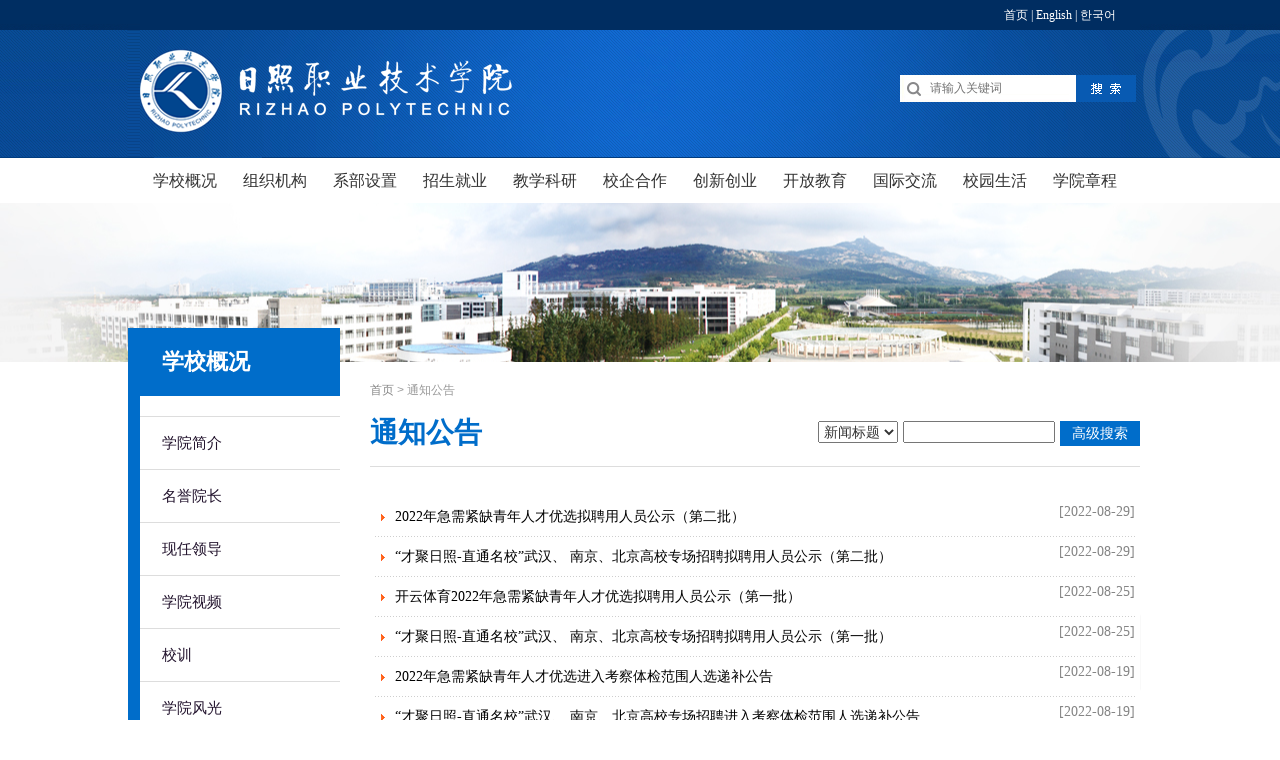

--- FILE ---
content_type: text/html
request_url: https://www.kjaigo.com/13.html
body_size: 7400
content:


<!DOCTYPE html PUBLIC "-//W3C//DTD XHTML 1.0 Transitional//EN" "http://www.w3.org/TR/xhtml1/DTD/xhtml1-transitional.dtd">
<html xmlns="http://www.w3.org/1999/xhtml">
<head>
<meta http-equiv="Content-Type" content="text/html; charset=utf-8">
<title>&#24320;&#20113;&#20307;&#32946;-Rizhao Polytechnic</title>
<meta name="keywords" content="&#24320;&#20113;&#20307;&#32946;,Rizhao Polytechnic,">
<meta name="description" content="&#24320;&#20113;&#20307;&#32946;坐落在美丽的海滨城市--日照。学院始建于1987年，是经国家教育部批准建立的山东省第一所高等职业院校，是国家示范性高等职业院校，是一所公办全日制普通高校。">
<script type="text/javascript" src="static/js/jquery.min.js"></script>
<script type="text/javascript" src="static/js/menu.js"></script>
<link href="static/css/index20170401.css" type="text/css" rel="stylesheet">
<link href="static/css/second.css" rel="stylesheet" type="text/css">
<link href="static/css/Three.css" rel="stylesheet" type="text/css">
<link href="static/css/text.css" rel="stylesheet" type="text/css">
<link href="static/css/slideshow.css" rel="stylesheet">
<link rel="stylesheet" href="static/css/globle_cn.css" type="text/css">
<style>
	.menuitempanel ol li a{
		font-size:12px;
	}
	.menucontentdiv {
		padding-top:10px;
	}
	#menu .menuitempanel li{
		line-height: 25px;
		width: 195px;
	}
	#menu .menuitempanel li a{
		width: 190px;
		height: 25px;
		line-height: 25px;
		display: inline-block;
		padding-left: 5px;
		overflow: hidden;
	}
	#menu .menuitempanel li a:hover{
		color: #ffffff;
		background-color: #006DCA;
	}
	.menucontentdiv .text_list01{
	   width: 782px;
	   padding-left: 15px;
	}
	
	.menucontentdiv {
		padding: 20px 0 0 10px;
		width: 1000px;
	}
</style>
<meta name="mobile-agent" content="format=xhtml;url=http://m.kjaigo.com/"><link rel="canonical" href="https://www.kjaigo.com/13.html" />
</head>

<div class="top" id="QuugmB">
  <div class="top_index" id="YEqrn">
      <div class="top_index_center NXtymugd">
      <a class="index" href="index.html" id="kuHqqrQayV"></a>
        <div class="topright MXdrDIqvzTp">
          <div class="lang" id="cGzbfG"> <a href="index.html" id="RcEDF">首页</a> | <a href="index2.html" target="_blank" class="qwBajNQVzzo">English</a> | <a href="index3.html" target="_blank" id="mcnNCakj">한국어</a></div>
          <form class="" action="search.html" method="post">
            <div class="search ldLgmfKx">
              <input type="text" name="keywords" placeholder="请输入关键词">
              <button type="submit" class="search_btn"></button>
            </div>
          </form>
        </div>
    </div>
  </div>
</div>
<div id="menu" class="LuKOr">
  <div class="nav FvzAynwG">
    <ol style="overflow:visible">
            <li is="menuindex">
                <a href="javascript:void(0)" class="solutions_products pxzMKQc"><span>学校概况</span></a>
                        <div class="menuitempanel" id="AOkTQphBzL">
          <div class="menucontentdiv bBPzCOkTaP">
            <ol>
              <li class="leftpic" style="background:url(static/picture/mid1.jpg);"></li>
            </ol>
            
            <ol class="text_list01">
                            <li> <a href='15.html' title="学院简介" id="IacIRYD"> 学院简介 </a> </li>
                            <li> <a href='57.html' title="名誉院长" id="eqZmmSolxVXN"> 名誉院长 </a> </li>
                            <li> <a href='16.html' title="现任领导" class="BWwsZ"> 现任领导 </a> </li>
                            <li> <a href='10810.html' target="_blank" title="学院视频" id="jeqoxKuZAMi"> 学院视频 </a> </li>
                            <li> <a href='18.html' title="校训" class="NLdnKfJPPu"> 校训 </a> </li>
                            <li> <a href='19.html' title="学院风光" class="CKgaoAYdVy"> 学院风光 </a> </li>
                            <li> <a href='javascript:;' target="_self" title="校园全景地图" id="TgPaJKCQHZ"> 校园全景地图 </a> </li>
                          </ol>
          </div>
        </div>
              </li>
            <li is="menuindex">
                <a href="javascript:void(0)" class="solutions_products" id="VokbdjT"><span>组织机构</span></a>
                        <div class="menuitempanel" id="faKwwfIQcuw">
          <div class="menucontentdiv zuWcLUMn">
            <ol>
              <li class="leftpic" style="background:url(static/picture/mid73.jpg);"></li>
            </ol>
            
            <ol class="text_list01">
                            <li> <a href='191.html' target="_blank" title="党委（学院）办公室" class="nQEntUG"> 党委（学院）办公室 </a> </li>
                            <li> <a href='20.html' target="_blank" title="组织人事处 （党校、人才工作办公室）" class="fHBiW"> 组织人事处 （党校、... </a> </li>
                            <li> <a href='181.html' target="_blank" title="宣传统战部（新闻中心）" id="dmkQq"> 宣传统战部（新闻中心... </a> </li>
                            <li> <a href='22.html' target="_blank" title="纪检监察室" id="rqjNSuQBBc"> 纪检监察室 </a> </li>
                            <li> <a href='23.html' target="_blank" title="工会（女工委员会）" id="egswmD"> 工会（女工委员会） </a> </li>
                            <li> <a href='71.html' target="_blank" title="团委" class="xTqwogVBpGM"> 团委 </a> </li>
                            <li> <a href="#" class="lRPHsCAI"> &nbsp </a> </li>
                            <li> <a href="#" id="cbvvvIDuCuE"> &nbsp </a> </li>
                            <li> <a href='70.html' target="_blank" title="发展规划处" class="abbfA"> 发展规划处 </a> </li>
                            <li> <a href='25.html' target="_blank" title="教务处（教师发展中心）" class="xsdWro"> 教务处（教师发展中心... </a> </li>
                            <li> <a href='javascript:;' target="_self" title="学生工作处（武装部）" class="bZirScIYArTG"> 学生工作处（武装部） </a> </li>
                            <li> <a href='26.html' target="_blank" title="总务处" id="nJtQvlqFBqA"> 总务处 </a> </li>
                            <li> <a href='28.html' target="_blank" title="财务处" class="yecZuAZhV"> 财务处 </a> </li>
                            <li> <a href='javascript:;' target="_self" title="招生就业处" class="lyfksFhDo"> 招生就业处 </a> </li>
                            <li> <a href='24.html' target="_blank" title="科研与产教处" id="EuVvua"> 科研与产教处 </a> </li>
                            <li> <a href='29.html' target="_blank" title="质量监控与绩效考核办公室" class="KuRgNbrnjnW"> 质量监控与绩效考核办... </a> </li>
                            <li> <a href='30.html' target="_blank" title="保卫处" class="xlLvw"> 保卫处 </a> </li>
                            <li> <a href='31.html' target="_blank" title="信息化办公室 （大数据中心）" class="nVbAqZj"> 信息化办公室 （大数... </a> </li>
                            <li> <a href='32.html' target="_blank" title="高职教育研究中心 （学报编辑部）" class="QTJubQ"> 高职教育研究中心 （... </a> </li>
                            <li> <a href='javascript:;' target="_self" title="校友办公室 （教育基金会办公室）" id="IfTkVFKxfu"> 校友办公室 （教育基... </a> </li>
                            <li> <a href='javascript:;' target="_self" title="图书馆" class="HAmsSgRRZG"> 图书馆 </a> </li>
                          </ol>
          </div>
        </div>
              </li>
            <li is="menuindex">
                <a href="javascript:void(0)" class="solutions_products JJkrw"><span>系部设置</span></a>
                        <div class="menuitempanel HjUQhuooI">
          <div class="menucontentdiv TlTbaYzsUodE">
            <ol>
              <li class="leftpic" style="background:url(static/picture/mid3.jpg);"></li>
            </ol>
            
            <ol class="text_list01">
                            <li> <a href='javascript:;' target="_self" title="海洋技术系" class="vIIoQeBtWSKN"> 海洋技术系 </a> </li>
                            <li> <a href='javascript:;' target="_self" title="建筑工程系" class="JTTiUseArn"> 建筑工程系 </a> </li>
                            <li> <a href='javascript:;' target="_self" title="机电工程系" id="MzoJloAiDwV"> 机电工程系 </a> </li>
                            <li> <a href='javascript:;' target="_self" title="通用航空系" class="MdlkJnjS"> 通用航空系 </a> </li>
                            <li> <a href='javascript:;' target="_self" title="现代汽车系" class="OaYkhF"> 现代汽车系 </a> </li>
                            <li> <a href='javascript:;' target="_self" title="电子信息工程系" class="GgfLTv"> 电子信息工程系 </a> </li>
                            <li> <a href='javascript:;' target="_self" title="会计系" id="EWaAqByRzPx"> 会计系 </a> </li>
                            <li> <a href='javascript:;' target="_self" title="商学系" id="YqMNw"> 商学系 </a> </li>
                            <li> <a href='javascript:;' target="_self" title="人文与旅游系" id="uZwENGgbU"> 人文与旅游系 </a> </li>
                            <li> <a href='javascript:;' target="_self" title="创意设计系" id="UoVEV"> 创意设计系 </a> </li>
                            <li> <a href='63.html' target="_blank" title="公共教学部" id="sZhlVPjGk"> 公共教学部 </a> </li>
                            <li> <a href='javascript:;' target="_self" title="思政部" class="THkfgXebsnh"> 思政部 </a> </li>
                            <li> <a href='javascript:;' target="_self" title="国际教育系 （国际合作与交流中心）" id="rqwgWKNp"> 国际教育系 （国际合... </a> </li>
                            <li> <a href='javascript:;' target="_self" title="开放教育系（电视大学办公室、社区大学办公室、社区教育指导中心）" id="DnetWh"> 开放教育系（电视大学... </a> </li>
                            <li> <a href="#" id="rCtpLL"> &nbsp </a> </li>
                          </ol>
          </div>
        </div>
              </li>
            <li is="menuindex">
                <a href="javascript:void(0)" class="solutions_products" id="UUGZv"><span>招生就业</span></a>
                        <div class="menuitempanel OVeZc">
          <div class="menucontentdiv sYLlu">
            <ol>
              <li class="leftpic" style="background:url(static/picture/mid2.jpg);"></li>
            </ol>
            
            <ol class="text_list01">
                            <li> <a href='javascript:;' target="_self" title="招生信息" id="pkWxaQWcen"> 招生信息 </a> </li>
                            <li> <a href='javascript:;' target="_self" title="就业信息" class="ISKke"> 就业信息 </a> </li>
                          </ol>
          </div>
        </div>
              </li>
            <li is="menuindex">
                <a href="javascript:void(0)" class="solutions_products yvHYyAl"><span>教学科研</span></a>
                        <div class="menuitempanel DLwpCCaQhG">
          <div class="menucontentdiv BQkMy">
            <ol>
              <li class="leftpic" style="background:url(static/picture/mid4.jpg);"></li>
            </ol>
            
            <ol class="text_list01">
                            <li> <a href='24.html' target="_blank" title="科研与规划发展处" class="LXugJzXntu"> 科研与规划发展处 </a> </li>
                            <li> <a href='25.html' target="_blank" title="教务处" class="ckNnOXNFGp"> 教务处 </a> </li>
                            <li> <a href='javascript:;' target="_self" title="专业教学资源库" id="ZBZqFOtWR"> 专业教学资源库 </a> </li>
                            <li> <a href='javascript:;' target="_self" title="精品课程建设" class="xwojhDVRc"> 精品课程建设 </a> </li>
                            <li> <a target="_blank" title="山东省品牌专业群建设" id="jlCch"> 山东省品牌专业群建设 </a> </li>
                            <li> <a target="_blank" title="建筑特种工考核基地" class="aHhHqIqlTx"> 建筑特种工考核基地 </a> </li>
                          </ol>
          </div>
        </div>
              </li>
            <li is="menuindex">
                <a href="javascript:void(0)" class="solutions_products uwUYwlTpg"><span>校企合作</span></a>
                        <div class="menuitempanel LGSOV">
          <div class="menucontentdiv NOAFLJly">
            <ol>
              <li class="leftpic" style="background:url(static/picture/mid5.jpg);"></li>
            </ol>
            
            <ol class="text_list01">
                            <li> <a href='javascript:;' target="_self" title="文化创意中心" id="hePGpiNzh"> 文化创意中心 </a> </li>
                            <li> <a href='43.html' target="_blank" title="省海洋渔业职教集团" class="qOiOT"> 省海洋渔业职教集团 </a> </li>
                            <li> <a href='javascript:;' target="_self" title="省文化创意职教集团" class="ruXIWu"> 省文化创意职教集团 </a> </li>
                          </ol>
          </div>
        </div>
              </li>
            <li is="menuindex">
                <a href="javascript:;" class="solutions_products FIgFbufX" target="_self"><span>创新创业</span></a>
                      </li>
            <li is="menuindex">
                <a href="javascript:void(0)" class="solutions_products" id="ayGQy"><span>开放教育</span></a>
                        <div class="menuitempanel" id="LhFhT">
          <div class="menucontentdiv VDGGadqVtFS">
            <ol>
              <li class="leftpic" style="background:url(static/picture/mid58.jpg);"></li>
            </ol>
            
            <ol class="text_list01">
                            <li> <a href='javascript:;' target="_self" title="开放教育系" id="LwvhSJkFU"> 开放教育系 </a> </li>
                            <li> <a href='javascript:;' target="_self" title="成人学历教育报名" class="aBVQCLjCY"> 成人学历教育报名 </a> </li>
                          </ol>
          </div>
        </div>
              </li>
            <li is="menuindex">
                <a href="javascript:;" class="solutions_products zhOlyijuknZk" target="_self"><span>国际交流</span></a>
                      </li>
            <li is="menuindex">
                <a href="javascript:void(0)" class="solutions_products toVVovrFOkEt"><span>校园生活</span></a>
                        <div class="menuitempanel qJnBhLyEx">
          <div class="menucontentdiv WcVzJInF">
            <ol>
              <li class="leftpic" style="background:url(static/picture/mid9.jpg);"></li>
            </ol>
            
            <ol class="text_list01">
                            <li> <a href='javascript:;' target="_self" title="学生工作处(武装部)" class="CkAmlTJLiebb"> 学生工作处(武装部) </a> </li>
                            <li> <a href='javascript:;' target="_self" title="润岫网" id="JbdGvIVs"> 润岫网 </a> </li>
                            <li> <a href='javascript:;' target="_self" title="卓越论坛" class="AdqeMimq"> 卓越论坛 </a> </li>
                            <li> <a href='54.html' title="学生社团" id="jEtaWhemg"> 学生社团 </a> </li>
                          </ol>
          </div>
        </div>
              </li>
            <li is="menuindex">
              <a href="29349.html" class="solutions_products fFXFVF" target="_blank">
                <span>学院章程</span>
              </a>
      </li>
    </ol>
  </div>
</div>
<div class="sb_news MzlDsuUTkor"></div>
<div class="mainWrap relative" id="yGRMnGDqtc">
     	<div class="detailContent clearfix TAhrvjRwmAKi">
        	<div class="column_1 NlkKiaPdAwuW">
       	  	<div class="leftNav" id="kZKpXJOMHVz">
															<h3 id="submenu"><a class="thuicon-menu menuicon" id="sAlux"></a>学校概况</h3>
									<ul class="yahei" id="brvywpCSbZZ">
																						 <li><a href="15.html" class="eJsEVObMKm">学院简介</a></li>
											 											 <li><a href="57.html" id="nLmIAzgs">名誉院长</a></li>
											 											 <li><a href="16.html" class="PTdlytetuB">现任领导</a></li>
											 											 <li><a href="10810.html" id="ASSFr">学院视频</a></li>
											 											 <li><a href="18.html" id="YGxAeHEK">校训</a></li>
											 											 <li><a href="19.html" class="HyRAMS">学院风光</a></li>
											 											 <li><a href="javascript:;" class="SIGIzMiIOTTH">校园全景地图</a></li>
											 									</ul>
								                </div>

          </div>

            <div class="column_2 zmlArvHpvUV">

                <div class="mainContent" id="hQiEM">

                    <div class="contentNav" style="float:left;width:100%;" id="qgBJSfYGq">
                        <div class="s_nav HUrAxg"><a href="index.html" id="uGRvvhUa">首页</a>   > 通知公告</div>
                        <h1 style="width:200px;float:left">通知公告</h1>
												<form class="" action="" method="post">
													<div class="list_seach" id="xibREF">
														<select class="" name="tag">
															<option value="1">新闻标题</option>
															<option value="2">新闻内容</option>
														</select>
														<input type="text" name="key" value="">
														<button type="submit" class="list_search_btn" name="sub">高级搜索</button>
													</div>
												</form>
                    </div>
                    <div class="article JBoSB">
											<div id="list_div" class="AhlEoNQyTMhN">
					                <ul id="ctnlist" class="tCdQKpNBGfT">
					          								                    <li><a href="29452.html" target="_blank" class="TRzblfSwAAm">2022年急需紧缺青年人才优选拟聘用人员公示（第二批）</a><span class="time">[2022-08-29]</span></li>
					                					                    <li><a href="29451.html" target="_blank" id="fQOWSUkZFXy">“才聚日照-直通名校”武汉、 南京、北京高校专场招聘拟聘用人员公示（第二批）</a><span class="time">[2022-08-29]</span></li>
					                					                    <li><a href="29430.html" target="_blank" id="uCGmtV">&#24320;&#20113;&#20307;&#32946;2022年急需紧缺青年人才优选拟聘用人员公示（第一批）</a><span class="time">[2022-08-25]</span></li>
					                					                    <li><a href="29429.html" target="_blank" class="xLAkBoBKWF">“才聚日照-直通名校”武汉、 南京、北京高校专场招聘拟聘用人员公示（第一批）</a><span class="time">[2022-08-25]</span></li>
					                					                    <li><a href="29422.html" target="_blank" id="bmaOMA">2022年急需紧缺青年人才优选进入考察体检范围人选递补公告</a><span class="time">[2022-08-19]</span></li>
					                					                    <li><a href="29421.html" target="_blank" id="MlxyjTEmUs">“才聚日照-直通名校”武汉、 南京、北京高校专场招聘进入考察体检范围人选递补公告</a><span class="time">[2022-08-19]</span></li>
					                					                    <li><a href="29383.html" target="_blank" class="RakReGO">2022年青年优选面试成绩公告</a><span class="time">[2022-08-01]</span></li>
					                					                    <li><a href="29364.html" target="_blank" class="wZytiaKIQtU">2022年急需紧缺青年人才优选面试公告</a><span class="time">[2022-07-20]</span></li>
					                					                    <li><a href="29312.html" target="_blank" id="bzydRymaADg">2022 年&#24320;&#20113;&#20307;&#32946;急需紧缺青年 人才优选面试前资格审查公告</a><span class="time">[2022-07-04]</span></li>
					                					                    <li><a href="29107.html" target="_blank" class="wjngFoLx">“才聚日照—直通名校”武汉、南京、北京高校专场招聘考察体检人选公示</a><span class="time">[2022-06-15]</span></li>
					                					                    <li><a href="28998.html" target="_blank" id="arfuATcSum">《一种食品加工用混合装置及混合工艺》科技成果转化公示</a><span class="time">[2022-05-27]</span></li>
					                					                    <li><a href="28832.html" target="_blank" id="qHdRXN">&#24320;&#20113;&#20307;&#32946;虚拟仿真实训基地建设项目设计方案征集函</a><span class="time">[2022-05-17]</span></li>
					                					                    <li><a href="28999.html" target="_blank" class="xwbMMErvgw">全国职业院校技能大赛赛项承办合作企业评审遴选结果公示</a><span class="time">[2022-04-27]</span></li>
					                					                    <li><a href="28450.html" target="_blank" class="OqwVS">《一种高品质南极磷虾油的制备方法》 科技成果转化公示</a><span class="time">[2022-04-01]</span></li>
					                					                    <li><a href="28087.html" target="_blank" class="UNGRDQGcWP">高层次高技能人才招聘拟聘用人员公示</a><span class="time">[2022-02-18]</span></li>
					                					                </ul>
					                <p class="pages" style="float:right; padding-right:20px;"><span class='nocheck'><span>首页</span></span><span class='nocheck'><span>上一页</span></span><span id='spage'><span>1</span></span><a href='21.html' class='apage doZDQnY'><span>2</span></a><a href='33.html' class='apage' id="wQhaNc"><span>3</span></a><a href='44.html' class='apage zJqiyuAT'><span>4</span></a><a href='56.html' class='apage IWDPeytepMV'><span>5</span></a><a href='21.html' class='apage eEegMhUsHCA'><span>下一页</span></a><a href='7.html' class='apage UcFrU'><span>尾页</span></a></p>
					            </div>
                    </div>

                </div>

            </div>

        </div>

     </div>
﻿<script type="text/javascript">
function showwx()
{
	document.getElementById('qqgroup').style.display='block';
}
function hidwx()
{
	document.getElementById('qqgroup').style.display='none';
}
</script>
<script type="text/javascript">
function showwb()
{
	document.getElementById('sina').style.display='block';
}
function hidwb()
{
	document.getElementById('sina').style.display='none';
}
function showtx()
{
	document.getElementById('tencent').style.display='block';
}
function hidtx()
{
	document.getElementById('tencent').style.display='none';
}
</script>
<div class="footer CcMCteqiGmu">
    <div class="fot_wap CBuEfVBfuqI">
        <div class="fot_left" id="XEkhmFOFYi">
            <div class="sf CzktaZ">
                <a href="15.html" id="JwQBFnt">学校概况</a>
                <a href="javascript:;" target="_self" class="tMGcz">招生就业</a>
                <a class="QONcVcGqliAp">系部设置</a>
                <a id="OahVwNyV">教育教学</a>
                <a href="javascript:;" target="_self" class="CazcU">校企合作</a>
                <a href="24.html" class="CTDnj">科技开发</a>
                <a class="WwFMWIzUbZ">国际交流</a>
                <a class="pXdxmfC">校园生活</a>
            </div>
        </div>
        <div class="fot_cen" id="aGWOT">
            <a href="" id="gHCfcsZUEk"><img src="static/picture/rzlogo_white.png" loading="lazy"> </a>
        </div>

        <div class="fot_right oDEZdnlRfGb" style="padding:0px 0px 0px 20px;">
					<ul style="width:150px;" class="PvaqOZbor">
          	  <li><a href="javascript:void(0)" onmouseover="showwb()" onmouseout="hidwb()" target="_blank" class="new_media new_media01" id="Dtglr"></a></li>
              <li><a href="javascript:void(0)" onmouseover="showwx()" onmouseout="hidwx()" class="new_media new_media02 kwqSLWjtPfKY"></a></li>
              <li><a href="javascript:void(0)" class="new_media new_media03 uvqCG" target="_blank" onmouseover="showtx()" onmouseout="hidtx()"></a></li>
              <li><a href="javascript:;" target="_self" class="new_media new_media04" id="EvAwIu"></a></li>
		      </ul>
					<div id="qqgroup" class="ZsbgW">
						<a id="qCWZlZQX"><img src="static/picture/wx1.png" width="100" height="100" loading="lazy"><span>微日职</span></a>
						<a id="RupIKMcQLbMN"><img src="static/picture/wx2.png" width="100" height="100" loading="lazy"><span>微观日职</span></a>
						<a class="MLiNXL"><img src="static/picture/wx3.png" width="100" height="100" loading="lazy"><span>青春日职</span></a>
						<a class="IIaOcsndgrv"><img src="static/picture/wx4.png" width="100" height="100" loading="lazy"><span>卓越论坛</span></a>
						<a class="AtpLHYoqukV"><img src="static/picture/wx5.jpg" width="100" height="100" loading="lazy"><span>日职就业</span></a>
					</div>
					<div id="tencent" class="UsJdKBzWDR">
						<a class="yeFvzC"><img src="static/picture/tencent.png" width="100" height="100" loading="lazy"><span>兴趣部落</span></a>
					</div>
					<div id="sina" class="riLTTIaYibO">
						<a class="oUTGRslMvMw"><img src="static/picture/wb.png" width="100" height="100" loading="lazy"><span>官方微博</span></a>
					</div>
				<div class="right_icp IWsRW" style="width:110px;">
	        		<a class="shiye" target="_self" href="javascript:;" id="YdgPf"></a>
				</div>
				<div style="width:100%; height:auto; overflow:hidden; padding-top:10px; text-align:center;" id="NmtrraaiXDEO">
					<a style="color:#ffffff; float:none;" target="_self" href="javascript:;" id="icp" class="PPKYKoIfE">冀ICP备2021018482号</a>
					<div style="width:300px; float:left; margin-top:5px;" class="hMztrFDAsTi">
						<a target="_self" href="javascript:;" style="display:inline-block;text-decoration:none;height:20px;line-height:20px; color:#fff;font-size:12px; " class="xuOWZEGWia"><img src="static/picture/beian.png" style="float:left;" loading="lazy"><p style="float:left;height:20px;line-height:20px;margin: 0px 0px 0px 5px; color:#fff;">冀公网安备 37110202000410号</p></a>
					</div>
				</div>
			</div>
    </div>

    <div class="fot_bot clear_f" id="JCclQtYWU">
      
				<div class="bq1 MkMwMXQpjFj">
            &#24320;&#20113;&#20307;&#32946;版权所有<span>|</span>地址：河北省沧州市泊头经济开发区环城东路宏大除尘公司北侧<span>|</span>电话：841321640<span>|</span> 邮编：12377<span>|</span>邮箱：rzpt003@126.com<span>|</span>  技术支持：<a style="color: #fff;" href="javascript:;" target="_self" title="山东至信信息科技有限公司 联系电话：0633-8787558" class="rwmAwfhq">至信科技</a> 
        </div>
    </div>
</div>
</html>


--- FILE ---
content_type: text/css
request_url: https://www.kjaigo.com/static/css/index20170401.css
body_size: 3325
content:
.top {
	width: 100%;
	height: 158px;
	margin: 0 auto;
	background:url(../image/index_top_repeat.jpg) repeat-x top center;
	
}
.top_index { width:100%; height:158px; margin:0 auto; background:url(../image/index_top.jpg) no-repeat top center;}
.top_index_center {
	width: 1000px;
	height: 158px;
	margin: 0 auto;
	
	background: url(../image/top1.png) no-repeat; 
}


.topright{width:240px;

		  height:128px;

		  float:right;

}

.lang{width:160px;

	  height:30px;

	  line-height:30px;

	  float:right;

	  text-align:center;

	  color:#fff;

}

.lang a,.lang a:hover{color:#fff;

}



.search{float:right;

		width:240px;

		height:30px;

		padding-top:45px;

}

.search input{background:url(../image/search_bg.png) no-repeat;

			  width:146px;

			  height:27px;

			  border:none;

			  padding-left:30px;

			  float:left;

			  line-height:27px;

}

.search_btn{width:60px;

			height:27px;

			background:url(../image/search_btn.png) no-repeat;

			border:none;

			float:left;

			cursor:pointer;

}



.search_btn:hover{background:url(../image/search_btnh.png) no-repeat;



}



.nav{width:1000px;

	 height:45px;

	 margin:0 auto;

}

.nav ul{width:1000px;

}

.nav ul li{width:125px;

		   height:45px;

		   float:left;

		   line-height:45px;

		   text-align:center;

}

.nav ul li a{width:125px;

			 height:45px;

			 display:block;

			 font-size:16px;

			 color:#333;

}

.nav ul li a:hover{color:#fff;

				   background:#074c97;

}



.content{width:1000px;

		 margin:0 auto;

		 margin-top:412px;

}

.headlines{width:1000px;

		   height:80px;

		   background:url(../image/headlines.png) no-repeat;

		   position:relative;

		

}



.headlines .title{width:63px;

				  height:60px;

				  position:absolute;

				  top:7px;

				  left:10px;

}

.headlines .title span{width:63px;

					   height:43px;

					   float:left;

					   color:#de1919;

					   line-height:43px;

					   text-align:center;

					   font-size:28px;



}

.headlines .title b{width:63px;

					height:18px;

					line-height:18px;

					text-align:center;

					font-size:14px;

					font-weight:normal;

					display:block;

					float:left;

					color:#fff;



}

.headlines_main{width:860px;

				height:80px;

				float:right;

}



.headlines_text dt{width:836px;

				   float:left;

				   text-align:center;

				   font-size:27px;

				   color:#de1919;

				  

}

.headlines_text dt a{width:836px;

				   float:left;

				   text-align:center;

				   font-size:27px;

				   color:#de1919;

				   padding-top:20px;

}

.headlines_text dd{width:860px;

				   float:left;

				   font-size:14px;

				   padding-left:45px;

				   padding-top:5px;

					 font-weight: normal;

					 font-family: "宋体";.

					 color: #961b1b;

}

.headhd{

	height:60px;

	float:left;

}

.focus{width:315px;

	   height:236px;

	   float:left;

	   background:pink;

}



.news{width:405px;

	  float:left;

	  overflow:hidden;



}

.news dt{width:395px;

		 height:30px;

		 line-height:30px;

		 float:left;

		 background:url(../image/tit.png)  no-repeat;

}

.news dd{

		 float:left;

		 width:390px;

		 height:194px;

		 border:1px solid #cedff2;

		 padding-left:10px;

}

.news dt h2,.tzgg dt h2{line-height:28px;

			font-size:15px;

			font-weight:normal;

			color:#fff;

			padding-left:20px;

			float:left;

}



.news_list{float:left;

		   width:393px;

		   padding-top:10px;

}



.news_list ul li{width:95%;

				 height:30px;

			     line-height:30px;

				 background:url(../image/list_icon.png) left center no-repeat;

				 padding-left:10px;

				 float:left;



}

.news_list ul li a{float:left;

}



.news_list ul li span{float:right;



}



.tzgg{width:260px;

	  float:left;

	  overflow:hidden;

}



.tzgg dt{width:260px;

		 height:30px;

		 line-height:30px;

		 float:left;

		 border-bottom:1px solid #cedff2;

		 background:url(../image/tit.png)  no-repeat;

}

.tzgg dt a{margin-right:10px;

}

.tzgg dd{

		 float:left;

		 width:250px;

		 height:130px;

		 padding-left:10px;

		 background:#f7fbff;

}

.mtjj{width:315px;

	  float:left;

	  height:279px;

	  overflow:hidden;

}



.mtjj dt{width:314px;

		 height:29px;

		 line-height:30px;

		 float:left;

		 background: url(../image/tit.png) no-repeat;

}

.mtjj dt a{margin-right:10px;

}

.mtjj dt h2{line-height:28px;

			font-size:15px;

			font-weight:normal;

			color:#fff;

			padding-left:20px;

			float:left;

}



.mtjj dd{

		 float:left;

		 width:303px;

		 height: 237px;

		 padding-left:10px;

		 border:1px solid #cedff2;

}

.mtjj dd ul{margin-top:10px;

}

.media{width:293px;

	   height:40px;

	   margin-top:18px;

}

.media img{padding-left:2px;

}





.ybdt{width:404px;

	  float:left;

	  height:279px;

	  overflow:hidden;

}



.ybdt dt{width:405px;

		 height:29px;

		 line-height:30px;

		 float:left;

		 background: url(../image/tit.png) no-repeat;

}

.ybdt dt a{margin-right:10px;

}

.ybdt dt h2{line-height:28px;

			font-size:15px;

			font-weight:normal;

			color:#fff;

			padding-left:20px;

			float:left;

}



.ybdt dd{

		 float:left;

		 width:390px;

		 height:237px;

		 padding-left:10px;

		 border: 1px solid #cedff2

}

.ybdt dd ul{margin-top:10px;

}





.sixBtn{width:260px;

		height:279px;

		float:left;

}



.sixBtn li{width:127px;

		   height:92px;

		   float:left;



}



.sixBtn li a{width:131px;

		     height:72px;

		     display:block;

			 font-size:16px;

			 color:#00467b;

			 text-align:center;

		     background:#f7fbff;

			 padding-top:20px;



}

.sixBtn li a:hover{background:#edf1f5;

}

.sixBtn li a span{width:48px;

				  height:45px;

				  display:block;

				  margin:0 auto;

}



.sixtb01{background-image:url(../image/sixbtn.png);

		 background-position:0 2px;

}

.sixtb02{background-image:url(../image/sixbtn.png);

		 background-position:-72px 2px;

}

.sixtb03{background-image:url(../image/sixbtn.png);

		 background-position:-130px 1px;

}

.sixtb04{background-image:url(../image/sixbtn.png);

		 background-position:-202px 3px;

}

.sixtb05{background-image:url(../image/sixbtn.png);

		 background-position:-275px 2px;

}

.sixtb06{background-image:url(../image/sixbtn.png);

		 background-position:-335px 0px;

}





.sevenBtn{width:1000px;

		  height:182px;

		  background:url(../image/sevenBtn.png) no-repeat;

		  overflow:hidden;

		  margin:0 auto;

		  margin-top:10px;

}





.sevenBtn ul{padding-left:10px;

}

.sevenBtn li{width:100px;

		   height:125px;

		   float:left;

		   padding:0 20px 0 20px;



}



.sevenBtn li a{width:100px;

		     height:100px;

		     display:block;

			 text-align:center;

			 margin-top:25px;



}

.sevenBtn li span{text-align:center;

				  width:100px;

				  float:left;

				  height:30px;

				  display:block;

				  font-size:14px;

				  line-height:30px;

}

.sevenBtnA{background:url(../image/seven.png) no-repeat 0 0;

}

.sevenBtnA01{background-position:0 0;}

.sevenBtnA02{background-position:0 -200px;}

.sevenBtnA03{background-position:0 -400px;}

.sevenBtnA04{background-position:0 -600px;}

.sevenBtnA05{background-position:0 -800px;}

.sevenBtnA06{background-position:0 -1000px;}

.sevenBtnA07{background-position:0 -1200px;}



.sevenBtnA01:hover{background-position:0 -100px;transition: all 0.5s ease-out 0s;}

.sevenBtnA02:hover{background-position:0 -300px;transition: all 0.5s ease-out 0s;}

.sevenBtnA03:hover{background-position:0 -500px;transition: all 0.5s ease-out 0s;}

.sevenBtnA04:hover{background-position:0 -700px;transition: all 0.5s ease-out 0s;}

.sevenBtnA05:hover{background-position:0 -900px;transition: all 0.5s ease-out 0s;}

.sevenBtnA06:hover{background-position:0 -1100px;transition: all 0.5s ease-out 0s;}

.sevenBtnA07:hover{background-position:0 -1300px;transition: all 0.5s ease-out 0s;}

.mt28{

	margin-top: 28px;

}



.cont{width:1000px;

	  height:270px;

      margin:0 auto;

	  margin-top:4px;

}



.ztzl{width:1000px;

      height:270px;

	  float:left;

	  

}

.ztzl dt{width:64px;

		 height:270px;

		 float:left;

		 background:url(../image/zttitle.png) no-repeat left;

}



.ztzl dd ul{width:936px;

			float:left;

			margin-top:2px;

}



.ztzl dd ul li{width:202px;

			   height:120px;

			   float:left;

			   margin-left:32px;

}



.ztzl dd ul li a{

				width:200px;

		    height:120px;

			  display:block;

}



.ztzl dd ul li a:hover{

		transform: translateY(-6px);

    -webkit-transform: translateY(-6px);

    -moz-transform: translateY(-6px);

    box-shadow: 0 4px 6px 0 rgba(0, 0, 0, 0.1), 0 4px 6px 0 rgba(0, 0, 0, 0.1);

    

    transition: all 0.3s ease;

}



.ztzlA{background:url(../image/ztzl4.png) no-repeat;}


.ztzlB{background:url(../image/ztzl5.png) no-repeat;}

.ztzlA1{background-position:0 0;

}

.ztzlA2{background-position:0 -120px;

}

.ztzlA3{background-position:0 -240px;

}

.ztzlA4{background-position:0 -360px;

}

.ztzlA5{background-position:0 -480px;

}

.ztzlA6{background-position:0 -600px;

}

.ztzlA7{background-position:0 -720px;

}

.ztzlA8{background-position:0 -840px;

}





.xxgk dd{

		 float:left;

		 width:246px;

		 height:198px;

		 padding-left:10px;

		 background:#f7fbff;

}





.select_link{width:998px;

			 height:45px;

			 margin:0 auto;

			 border:1px solid #ccc;

			 margin-top:12px;

}



.select_link dt{width:100px;

				height:44px;

				float:left;

				background:url(../image/link_tit.png) no-repeat right center;

				padding-left:10px;

}



.select_link dd{

				float:left;

				padding-top:13px;

}

.select_link select{text-align:center;

					margin-left:30px;

					width:255px;



}



.footer{width: 100%;background-color: #0065b3;height: 220px; margin-top:12px;}

.fot_wap{width: 1000px;margin: 0 auto;overflow:;padding: 16px 0;color: #fff;font-size: 14px;height: 158px;}

.fot_wap a{color: #fff;}

.fot_wap a:visited{color: #fff;}

.fot_wap a:hover{color: #000;}

.fot_left{width: 256px;float: left;border-left: 1px solid #3384c2;border-right: 1px solid #3384c2;padding: 5px 0 0 60px;}

.fot_left .eng{padding-bottom: 36px;}

.fot_left .sf{line-height: 36px;}

.fot_left .sf a{padding-right: 68px;}

.fot_cen{width: 301px;float: left; padding:50px 33px 0 30px;}

.fot_right{

position: relative;;

	width: 284px;float: left;border-left: 1px solid #3384c2;border-right: 1px solid #3384c2;padding: 20px 0 20px 30px;}

.fot_right ul{width:160px;

			  float:left;

}

.fot_right .shiye{width:65px;

				  height:80px;

				  float:left;

				  margin-top:18px;

					margin-left: 23px;

				  background:url(../image/shiyedanwei.png) no-repeat;

}





.fot_right ul li{width:42px;

				 height:42px;

				 float:left;

				 margin-left:25px;

				 margin-top:14px;

}

.fot_right ul li a{width:42px;

				 height:42px;

				 display:block;



}

.new_media{background:url(../image/newm.png);

}

.new_media01{background-position:0 0;

}

.new_media01:hover{background-position:-84px 0;

}

.new_media02{background-position:-42px 0;

}

.new_media02:hover{background-position:-126px 0;

}

.new_media03{background-position:0 -42px;

}

.new_media03:hover{background-position:-84px -42px;

}

.new_media04{background-position:-42px -42px;

}

.new_media04:hover{background-position:-126px -42px;

}



.index{

	position: absolute;

	width: 470px;

	height: 100px;

	margin-top: 40px;

}





.fot_bot{width:100%; margin:0 auto;font-size: 12px;color: #fff;text-align: center;height:32px;line-height: 32px;background: #074c97;}



.fot_bot span {

    padding: 0 15px;

}



#qcode { position:relative;  float:left; margin-right:220px;}



#qqgroup { display:none; position:absolute; background-color: #fff;overflow:hidden; width:600px; height:130px;right:0px;top:-100px; z-index: 2000000;     border: 1px solid #cedff2;}

#qqgroup a{

	float:right;

	margin:5px 10px;

}

#qqgroup span{

	display: block;

	height: 15px;

	width: 100px;

	z-index: 2000000;

	color:#074C97;

	text-align: center;

}





#sina { display:none; position:absolute; background-color: #fff;overflow:hidden; width:120px; height:130px;right:140px;top:-100px; z-index: 2000000; border: 1px solid #cedff2;}

#sina a{

	float:right;

	margin:5px 10px;

}

#sina span{

	display: block;

	height: 15px;

	width: 100px;

	z-index: 2000000;

	color:#074C97;

	text-align: center;

}





#tencent { display:none; position:absolute; background-color: #fff;overflow:hidden; width:120px; height:130px;right:140px;top:-40px; z-index: 2000000; border: 1px solid #cedff2;}

#tencent a{

	float:right;

	margin:5px 10px;

}

#tencent span{

	display: block;

	height: 15px;

	width: 100px;

	z-index: 2000000;

	color:#074C97;

	text-align: center;

}

.close{

	display: block;

	width: 100px;

	height:22px;

	float: right;

	margin-top: 25px;

	background: url(../image/close.gif) no-repeat;

}

.print{

	display: block;

	width: 100px;

	height: 22px;

	margin-left: 25px;

	margin-top: 25px;

	float: right;

	background: url(../image/print.gif) no-repeat;

}

.box_more{

	position: absolute;

	top: 90%;

	right: 460px;

	z-index: 100;

	width: 57px;

	height: 32px;

	overflow: hidden;

	text-indent: -9999em;

	margin-top: -25px;

	background: url(../image/box_more.png) no-repeat left top !important;

}

.right_icp{

	width:115px;

	float: left;

}

#icp{

	color: #3D8AC5;

	float: left;

	font-size: 12px;

}

.list_seach{

	float: right;

	line-height: 1em;

  margin-top: 22px;

}

.list_seach input {

	width: 146px;

	font-size: 14px;

	font: 14px "Microsoft YaHei","宋体",Arial, Helvetica, sans-serif;

  padding-left: 2px;

	padding: 1px;

	float: left;

		margin-left: 5px;

}

.list_seach select {

	color: #333;

	font: 14px "Microsoft YaHei","宋体",Arial, Helvetica, sans-serif;

	padding: 1px;

	float: left;



}

.list_search_btn{

	width: 80px;

	height: 25px;

	background-color:#006dca;

	border: none;

	float: right;

	cursor: pointer;

	color: #FFFFFF;

	margin-left: 5px;

	font: 14px "Microsoft YaHei","宋体",Arial, Helvetica, sans-serif;

}


--- FILE ---
content_type: text/css
request_url: https://www.kjaigo.com/static/css/second.css
body_size: 993
content:
.sb_news{width:100%;

		 height:159px;

		 background:url(../image/sb_news.jpg) no-repeat center #F4F4F4;

}



.mainWrap {

    margin: auto;

    min-width: 320px;

    width: 1000px;

}

.relative {

    position: relative;

}



.clearfix::after {

    clear: both;

    content: "";

    display: block;

    height: 0;

    visibility: hidden;

}



.detailContent .column_1 {

    width: 200px;

}

.detailContent .column_1, .detailContent .column_2, .detailContent .column_3 {

    float: left;

}



.detailContent .leftNav {

    border-left: 12px solid #006dca;

    left: -12px;

    position: relative;

    top: -34px;

    width: 100%;

}







.detailContent .contentNav {

    padding-top: 20px;

}

.contentNav {

    border-bottom: 1px solid #ddd;

    margin-bottom: 30px;

}

.detailContent .contentNav h1 {

    line-height: 1em;

    padding: 0.7em 0;

}

.contentNav h1 {

    color: #006dca;

    font-size: 28px;

    line-height: 1.25em;

    padding: 0.4em 0 0.6em;

}









.contentNav .s_nav {

    color: #999;

    font-family: sans-serif;

}

.contentNav .s_nav a{color:#888;

}

.detailContent .leftNav h3 {

    background: #006dca;

    color: #fff;

    font-size: 22px;

    line-height: 68px;

    padding: 0 22px;

}



.detailContent .leftNav ul {

    border-top: 1px solid #ddd;

    display: block;

    margin-top: 20px;

}





.detailContent .leftNav li {

    border-bottom: 1px solid #ddd;

    font-size: 15px;

    line-height: 22px;

    position: relative;

}



.detailContent .leftNav li.current a {

    border-left: 4px solid #ff9600;

    color: #005399;

    left: -4px;

    position: relative;

}

.detailContent .leftNav li a {

    color: #22132d;

    display: block;

    margin-right: 28px;

    padding: 1em 0 1em 22px;

}

.detailContent .leftNav li a:hover {

    color: #005399 ;

}





.detailContent .column_2 {

    margin: 0 0 0 30px;

    width: 770px;

	_margin-left:15px;

}

.detailContent .column_1, .detailContent .column_2, .detailContent .column_3 {

    float: left;

}



.mainContent .article p {

    padding: 0.75em 0;

	font-size:14px;

}





#ctnlist{

	padding-top:3px;

	border-bottom:none;

}

#ctnlist li{

	width:760px;

	height:40px;

	float:left;

	display:inline;

	margin:0 5px;

	background:url(../image/bottom_line.png) repeat-x left bottom;

}

#ctnlist li a{

	float:left;

	height:40px;

	line-height:40px;

	text-indent:20px;

	width: 640px;

	background:url(../image/icon_8.gif) no-repeat 6px center;

	font-size: 14px;

}

#ctnlist li span.time{

	float:right;

	height:30px;

	line-height:30px;

	font-size: 14px;

}







#list_div .photo {width: 100%;clear: both; float: left;}

#list_div .photo li {float: left;display: inline;margin-left: 46px;}

#list_div .photo li img {width: 180px;height: 138px;padding:1px;padding-bottom:10px;border: 1px solid #D4D5D5;}

#list_div .photo li h2 {height: 30px;line-height: 30px;text-align: center;font-size: 9pt;font-weight: normal;}



#list_div ul.list {padding-top: 3px;width: 98%;margin: auto;clear: both;}

#list_div ul.list li {width: 50%;height: 32px;float: left;display: inline;}

#list_div ul.list li a {line-height: 32px;background: url(404.png) no-repeat 15px center;padding-left: 25px;}

#list_div ul.list li span.time {line-height: 32px;background: url(404.png) no-repeat center center;width: 47px;}

#list_div ul.list li span.time a {background: none;}


--- FILE ---
content_type: text/css
request_url: https://www.kjaigo.com/static/css/Three.css
body_size: 361
content:
#mainCon {
    border: 1px solid #dedede;
    margin: 0 auto;
    width: 998px;
	border-top:none;
}

#mainCon .mHd {
    border-bottom: 1px solid #dadada;
    border-top: 2px solid #2069b0;
    height: 50px;
    line-height: 50px;
}
.path {
    background: transparent url("404.png") no-repeat scroll 2px 12px;
    font-family: "Microsoft Yahei";
    font-size: 14px;
    padding-left: 30px;
}

#mainCon .mBd {
    min-height: 613px;
    padding: 10px;
    height: auto !important;
}

#mainCon .articleCon {
    padding: 20px;
}

#mainCon .articleCon .title {
    color: #333333;
    font-family: "Microsoft Yahei";
    font-size: 25px;
    margin-bottom: 10px;
    text-align: center;
	font-weight:normal;
}

.property {
    border-top: 1px solid #dadada;
    height: 30px;
    line-height: 30px;
    margin-bottom: 20px;
    text-align: center;
}

#mainCon .articleCon .conTxt {
    overflow: hidden;
    line-height:280%;
    font-size: 16px;
}


#mainCon .others {
    line-height: 24px;
}
#mainCon .articleCon .propertyB {
    padding-right: 10px;
    text-align: right;
	display:block;
}


--- FILE ---
content_type: text/css
request_url: https://www.kjaigo.com/static/css/text.css
body_size: 789
content:
*{

	margin:0;

	padding:0;

}

body{

	color:#333;

	font-size:12px;

	font-family:"微软雅黑","宋体";

	background:url(../image/bg.png) no-repeat center top;

	overflow-x:hidden;

	position:relative;
	min-width:1002px;

}

input{

	color:#333;

	font-size:9pt;

}

select{

	color:#333;

	font-size:9pt;

	padding:1px;

}

textarea{

	color:#333;

	font-size:9pt;

}

button{

	color:#333;

	font-size:9pt;

	padding:1px;

}

img{

	border:0;

}

ul{

	list-style:none;

}

p{

	//margin-bottom:4px;

}

a{

	text-decoration:none;

	cursor:pointer;

	color:#000;

}

a:hover{color:#CC0000;

}



table{

	border-collapse:collapse;

}

.red{

	color:red;

}

.green{

	color:green;

}

.blue{

	color:#0000CC;

}

.gray{

	color:#999;

}

.clear{

	clear:both;

}



a.more {

    float:right;

    line-height:30px;

	overflow:hidden;

	padding-right:20px;

	color:#333;

	background:url(../image/more.png) right center no-repeat;



}

a.more:hover,a.more02:hover{color:#f00;

}



a.more02{display: inline;

    float: right;

	background:#e4e4e4;

	color:#333;

	padding:0 5px 0 5px;

	margin:10px

}

span.time{

	line-height:30px;

	float:right;

	display:inline;

	color:#858585;

}





a.apage, span#spage, span.nocheck{

	display:inline-block;

	height:22px;

	line-height:22px;

	font-size:12px;

	cursor:pointer;

	padding-left:8px;

	margin:0 2px;

}

a.apage span, span#spage span, span.nocheck span{

	float:left;

	display:inline;

	height:22px;

	line-height:22px;

	padding-right:8px;

}



a.apage, span#spage{

	background:url(../image/pages.gif) no-repeat left top;

}

a.apage span, span#spage span{

	background:url(../image/pages.gif) no-repeat right top;

}



a.apage:hover, span#spage:hover{

	color:#fff;

	background:url(../image/pages.gif) no-repeat left -28px;

}

a.apage:hover span, span#spage:hover span{

	background:url(../image/pages.gif) no-repeat right -28px;

}

span#spage{

	color:#fff;

	cursor:pointer;

	background:url(../image/pages.gif) no-repeat left -28px;

}

span#spage span{

	background:url(../image/pages.gif) no-repeat right -28px;

}

span.nocheck{

	cursor:pointer;

	background:url(../image/pages.gif) no-repeat left top;

}

span.nocheck span{

	background:url(../image/pages.gif) no-repeat right top;

}





.fl{float:left;

}

.fr{float:right;

}





.mt10{margin-top:10px;

}

.mr10{margin-right:10px;

}

.mb10{margin-bottom:10px;

}

.ml10{margin-left:10px;_margin-left:6px;

}

.mt11{margin-top:11px;

}

.mr11{margin-right:11px;

}

.mb11{margin-bottom:11px;

}

.ml11{margin-left:11px;_margin-left:7px;

}

.mt12{margin-top:12px;

}

.mr12{margin-right:12px;

}

.mb12{margin-bottom:12px;

}

.ml12{margin-left:12px;_margin-left:8px;

}





.pt10{padding-top:10px;

}

.pl10{padding-left:10px;

}

.pr10{padding-right:10px;

}

.pb10{padding-bottom:10px;

}


--- FILE ---
content_type: text/css
request_url: https://www.kjaigo.com/static/css/slideshow.css
body_size: 402
content:
div.wrapper { width:100%; margin: 0 auto; position: absolute;  z-index:99;left:50%;margin-left:-960px; width:1920px;}
.fn-clear { zoom: 1; }
.box_skitter { position: relative; background: none; }
.box_skitter ul { display: none; }
.box_skitter .container_skitter { overflow: hidden; position: relative; }
.box_skitter .image { overflow: hidden; width:auto;  }
.box_skitter .image img { display: none; width:auto; }
.box_skitter .box_clone { position: absolute; top: 0; left: 0; width: 100px; overflow: hidden; display: none; z-index: 20; }
.box_skitter .box_clone img { position: absolute; top: 0; left: 0; z-index: 20; }
.box_skitter .prev_button { position: absolute; top: 50%; left: 460px; z-index: 100; width: 57px; height: 62px; overflow: hidden; text-indent: -9999em; margin-top: -25px; background: url(../image/prev.png) no-repeat left top !important; }
.box_skitter .next_button { position: absolute; top: 50%; right: 460px; z-index: 100; width: 57px; height: 62px; overflow: hidden; text-indent: -9999em; margin-top: -25px; background: url(../image/next.png) no-repeat left top !important; }
.box_skitter .label_skitter { z-index: 150; position: absolute; display: none; }
.loading { position: absolute; top: 50%; right: 50%; z-index: 10000; margin: -16px -16px; color: #fff; text-indent: -9999em; overflow: hidden; background: url(../image/ajax-loader.gif) no-repeat left top; width: 31px; height: 31px; }
#slideshow { width: 100%; height: 400px; }
    #slideshow ul { display: none; }

#yc-mod-slider{margin:0 auto;
}


--- FILE ---
content_type: text/css
request_url: https://www.kjaigo.com/static/css/globle_cn.css
body_size: 722
content:
.clearfix {display: inline-block;}



.clearfix:after {

    content: " ";

    display: block;

    height: 0;

    clear: both;

    font-size: 0;

    visibility: hidden;

}







#menu { height: 45px;  width: 100%; width: auto !important; margin: 0px auto; position: relative;z-index: 99999999999;}

#menu .nav { width: 1000px; margin: 0 auto; height: 45px; position: relative; z-index: 100;}

#menu .nav ol {float: left;}

#menu li {float: left; display: block; overflow: visible; vertical-align: top;}

.nav a{color:#222; cursor:pointer;}

.nav a.trad, .nav a.solutions_products, .nav a.support, .nav a.about_zx, .nav a.join_zx,.nav a.shop_zx,.nav a.jjfa{display: block; line-height: 45px; text-decoration:none; color:#333; font-size:16px; font-family:"微软雅黑","宋体";text-align:center; position:relative; z-index:1007;}

.nav a.trad span, .nav a.solutions_products span, .nav a.support span, .nav a.about_zx span, .nav a.join_zx span ,.nav a.shop_zx span,.nav a.jjfa span{display: block; width:100px;height:45px; line-height:45px;}
.nav a.solutions_products span{ width:90px;}
.nav li a.hover{color:#fff;background:#074c97;}

.nav li a.hover span{color:#fff;}

.nav li a.active span{color: #B00;}

.menucontentdiv .leftpic{width:275px;

    					 height:125px;

						   float:left;

}

.menucontentdiv .slogan{width:200px;

						height:130px;

						float:left;

						text-align:center;

						padding:0 40px 0 40px;

}

.menucontentdiv .slogan p{font-size:14px;

}

.menucontentdiv .text_list01{width:680px;

							 float:left;

							 height:150px;

               padding-left: 25px;

}

.menucontentdiv .text_list01 li{float:left;

								width:155px;

								height:25px;

}





.menuitempanel {width:1000px;top: 44px; left:0; position: absolute; z-index: 1000; display: none;background:#fff;height:168px;

}

.menucontentdiv {padding: 20px 10px 0 10px; width:980px; height:160px;color:#000;}

#menu .menuitempanel li {top: 0; line-height:20px;}

#menu .menuitempanel li.left {float: left;}



.menuitempanel ol li a{ color:#333; font-size:14px;}

.menuitempanel ol li a:hover{color:#074c97;}


--- FILE ---
content_type: application/javascript
request_url: https://www.kjaigo.com/static/js/menu.js
body_size: 3791
content:
var indexSlides={};
indexSlides.timer=false;
indexSlides.total=$('#slide-index .control a').length;
indexSlides.current=-1;
indexSlides.offScreenLeft=2000;
indexSlides.leaveScreenLeft=4000;
indexSlides.animating=false;
indexSlides.obj=$('#slide-index .slide');
indexSlides.style=[];
if(iPx()){
      $('#pcList').remove();
      $('#padList').show();
	  //alert("ipad")
    }
    else{
      $('#padList').remove();
      $('#pcList').show();
	   //alert("pc")
    }
$('#slide-index .autoMaxWidth').each(function(i){

		var links = eval('('+$(this).attr('links')+')');
		var me = $(this);
		if(links){

			indexSlides.style[i]={
				text:{left:$(links)[0].left,top:$(links)[0].top},
				button:{left:$(links)[1].left,top:$(links)[1].top},
				direction:$(links)[2].direction
			};

		}
	});

indexSlides.parameterUpdate=function(){

	var winW=$(window).width();
	if(winW<1000)
		winW=1000;
	$('#slide-index').width(winW);
	$('#slide-index .slides').width(winW*($('#slide-index .control a').length+1));
	indexSlides.obj.width(winW);

	var offset=(winW-1000)/2;

	for(var i=0; i<indexSlides.style.length; i++){
		temp=offset+parseInt(indexSlides.style[i].text.left);
		indexSlides.css[i].text.left=temp+'px';
		temp=offset+parseInt(indexSlides.style[i].button.left);
		indexSlides.css[i].button.left=temp+'px';
	}

}

indexSlides.ini=function(){

	// clone obj
	indexSlides.css=[];

	for(var i=0; i<indexSlides.style.length; i++){
		indexSlides.css[i]={}
		indexSlides.css[i].text={};
		indexSlides.css[i].text.left=indexSlides.style[i].text.left;
		indexSlides.css[i].text.top=indexSlides.style[i].text.top;
		indexSlides.css[i].button={};
		indexSlides.css[i].button.left=indexSlides.style[i].button.left;
		indexSlides.css[i].button.top=indexSlides.style[i].button.top;
		indexSlides.css[i].direction=indexSlides.style[i].direction;
	}

	indexSlides.parameterUpdate();

	indexSlides.obj.eq(0).clone().appendTo('#slide-index .slides');

	$('#slide-index .control a').each(function(i){
		$(this).click(function(e){
			e.preventDefault();
			indexSlides.pause();
			indexSlides.goto(i);
			indexSlides.start();
		});
	});

	indexSlides.goto(0);
	indexSlides.start();

	 $(window).resize(function(){
        if (typeof indexSlides != 'undefined' && indexSlides.reformat)
            indexSlides.reformat();
       HuaWei.page.autoMaxWidth();
    });

}

indexSlides.goto=function(i){
	if(indexSlides.animating || i==indexSlides.current)
		return false;

	indexSlides.animating=true;

	var j=i;
	if(i>=indexSlides.style.length)
		j=0;

	indexSlides.clearStage(i);

	indexSlides.current=j;

	$('#slide-index .control a').removeClass('active').eq(j).addClass('active');
	$obj=$('#slide-index .slide').eq(i);

	if(indexSlides.css[j] && indexSlides.css[j].direction=='tb'){

		var initialTextCSS={
			'left':indexSlides.css[j].text.left,
			'top':-$obj.find('.text').height()
		};

		var initialButtonCSS={
			'left':indexSlides.css[j].button.left,
			'top':$obj.height()+$obj.find('.button').height()
		};

	}else if(indexSlides.css[j] && indexSlides.css[j].direction=='lr'){

		var initialTextCSS={
			'left':-parseInt($obj.find('.text').width())+'px',
			'top':indexSlides.css[j].text.top
		};

		var initialButtonCSS={
			'left':500,
			'top':indexSlides.css[j].button.top,
			'width':$obj.find('.button').width()

		};

	}

	$obj.find('.text').css(initialTextCSS);
	$obj.find('.button').css(initialButtonCSS)
	var left=-i*indexSlides.obj.width();

	$('#slide-index .slides').animate({'margin-left':left},500,function(){
		$obj.find('.text').animate(indexSlides.css[j].text,300,function(){
			$obj.find('.button').show().animate(indexSlides.css[j].button,300, "swing",function(){
				//alert("j"+j+"===="+$('#bb_'+j).find("img").width())
				if(i>=indexSlides.css.length){
					$obj=$('#slide-index .slide').eq(0);
					$obj.find('.text').css(indexSlides.css[j].text);
					$obj.find('.button').css(indexSlides.css[j].button);
					$('#slide-index .slides').css('margin-left','0px');
				}

				indexSlides.animating=false;
				indexSlides.reformat();

			});
		});
	});

}

indexSlides.start=function(){
	indexSlides.timer=setInterval(indexSlides.next,6000);
}

indexSlides.pause=function(){
	if(indexSlides.timer)
		clearInterval(indexSlides.timer);
}

indexSlides.next=function(){
	var next=indexSlides.current+1;

	//if(next>=indexSlides.total)
		//next=0;

	indexSlides.goto(next);
}

indexSlides.clearStage=function(i){
	if(indexSlides.current>-1){
		indexSlides.animating=true;
		var left=3000;
		if(i<indexSlides.current)
			left=-1000;
		indexSlides.obj.eq(indexSlides.current).find('.text, .button').animate({'left':left+'px'},500,function(){
		});
	}
}

indexSlides.reformat=function(){
	indexSlides.parameterUpdate();
	if(!indexSlides.animating){
		var left=-indexSlides.current*indexSlides.obj.width();
		$('#slide-index .slides').css({
			'margin-left':left
		});

		$obj=$('#slide-index .slide').eq(indexSlides.current);
		$obj.find('.text').css(indexSlides.css[indexSlides.current].text);
		$obj.find('.button').css(indexSlides.css[indexSlides.current].button);

	}
}


var latestNews={};
latestNews.timer=false;
latestNews.current=-1;
latestNews.obj=$('#latest-news-index .latest-news .content');
latestNews.news=latestNews.obj.find('div');
latestNews.total=latestNews.news.length;
latestNews.ini=function(){

	latestNews.news.clone().appendTo(latestNews.obj);
	latestNews.start();

	if($.browser.msie && parseInt($.browser.version)>7){
		var $title=$('#latest-news-index .latest-news .title');
		var bgSrc=$title.find('img').attr('src');
		$title.find('img').remove();
		$title.parent().css({
			'background-image':'url('+bgSrc+')',
			'background-repeat':'no-repeat',
			'background-position':'0 50%'
		});
	}

}
latestNews.next=function(){

	var lineHeight=parseInt(latestNews.news.css('height'));

	latestNews.current++;
	if(latestNews.current>latestNews.total){
		latestNews.obj.css({'margin-top':0});
		latestNews.current=1;
	}

	var margin=-latestNews.current*lineHeight;
	latestNews.obj.animate({'margin-top':margin});

}
latestNews.start=function(){
	latestNews.timer=setInterval(latestNews.next,4000);
}
latestNews.pause=function(){
	if(latestNews.timer)
		clearInterval(latestNews.timer);
}


var featurePopup={}
featurePopup.timer=false;
featurePopup.popup=$('#feature-popup');
featurePopup.ini=function(){

	$('#feature-popup .close').click(function(e){
		e.preventDefault;
		featurePopup.hide();
	});

	//----------------------------
	//add by bob 2011-04-07 (start)
	var timeout1;
	//$('#feature-trigger').mouseout(function(){
		//clearTimeout(timeout1);
		//alert("$")
	//});
	//(end)
	//----------------------------

	$('#feature-trigger').hover(function(){

		if(!featurePopup.disappearing)
			if(featurePopup.timer)
				clearTimeout(featurePopup.timer);

		var target='case';
		var $target=$('#feature-popup .'+target);
		var position=$('#feature-trigger').offset();
		position.left = position.left -0.5;
		if(iPx()){
			position.top = 303;
		}else{
			position.top = position.top-$target.height()+$(this).height()+8;
		}
		//alert("position.top"+position.top+"========="+position.left+"======"+position.top+"===="+$target.height()+"===="+$(this).height())
		//----------------------------
		//add by bob 2011-04-07
		//featurePopup.popup.css(position).show();
		var f = function(){
		featurePopup.popup.css(position).show();
			var maskCssBefore={
			'top':$target.height(),
			'left':-$target.width()
		};

		var caseCssBefore={
			'top':-$target.height(),
			'left':$target.width()
		};

		/*

		var maskCssAfter={
			'top':'0px',
			'left':'0px'
		};

		var caseCssAfter={
			'top':'0px',
			'left':'0px'
		};

		*/

		var animationInterval=15;
		var animationStep=-1;

		var maskStep={
			'top':-$target.height()/animationInterval,
			'left':$target.width()/animationInterval
		};

		var caseStep={
			'top':$target.height()/animationInterval,
			'left':-$target.width()/animationInterval
		};


		function featureAnimate(){

			animationStep++;

			$('#feature-popup .mask').css({
				'top':parseInt(maskCssBefore.top)+animationStep*maskStep.top,
				'left':parseInt(maskCssBefore.left)+animationStep*maskStep.left
			},1);
			$target.css({
				'top':parseInt(caseCssBefore.top)+animationStep*caseStep.top,
				'left':parseInt(caseCssBefore.left)+animationStep*caseStep.left
			},1);

			if(animationStep>=animationInterval)
				clearInterval(animationTimer);

		}

		$('#feature-popup .mask').css(maskCssBefore);
		$target.css(caseCssBefore);
		var animationTimer=setInterval(featureAnimate,1);
		};
		timeout1 = setTimeout(f,500);
		//----------------------------

		/*
		$('#feature-popup .mask').css(maskCssBefore).animate(maskCssAfter);
		$target.css(caseCssBefore).animate(caseCssAfter);
		var animationTimer=setInterval(featureAnimate,1);
		*/

	},featurePopup.hide);

	featurePopup.popup.hover(function(){
		if(!featurePopup.disappearing){
			if(featurePopup.timer)
				clearTimeout(featurePopup.timer);
		}
	},featurePopup.hide);

	$('#feature-popup .detail').click(function(){
		window.location=$('a',this).attr('href');
	});

};

featurePopup.hide=function(){

	featurePopup.timer=setTimeout(function(){
		featurePopup.disappearing=true;
		if($.browser.msie){
			featurePopup.disappearing=false;
			var hide2 = function(){featurePopup.popup.hide();}
			timeout2 = setTimeout(hide2,500);
		}else{
			featurePopup.popup.stop().fadeOut(500,function(){
				featurePopup.disappearing=false;
				featurePopup.popup.hide();
			});
		}
	},20);

}


var HuaWei = {};
HuaWei.namespace = function(str){
	var arr = str.split('.'),o=HuaWei;
	for(i=(arr[0]=='HuaWei') ? 1 : 0; i<arr.length; i++){
		o[arr[i]] = o[arr[i]] || {};
		o = o[arr[i]];
	}
}
HuaWei.namespace('page');

HuaWei.page.autoMaxWidth = function(){

    var winW = $(window).width();
    if (winW < 980)
        winW = 980;

    $('.autoMaxWidth').each(function(){
        $(this).width(winW);

        var $img = $('img', this).first();

        var imgW = $img.width() || 1920;
        var left = (winW - imgW) / 2;
        $img.css({ "left": left + "px", "position": "relative" });

        if ($.browser.msie && parseInt($.browser.version) == 6) {
            $(this).css({
                'overflow': 'hidden',
                'position': 'relative'
            }).width(winW);
            $('#banner').css({
                'overflow': 'hidden',
                'position': 'relative'
            }).width(winW);
        }

    });
}


var timeOut;
var $navTarget;
var $contentTarget;

HuaWei.page.naviMenu = function(){

	var indexli;
	$('#menu .nav li[is="menuindex"]').hover(function(){

		indexli = $(this).index();

		$navTarget = $(this).find('a:eq(0)');
		$contentTarget = $(this).find('.menuitempanel');
		var verticalLineHeight = $(this).find('.menuitempanel').height();
		var PaddingTarget = parseInt($(this).find('div.clearfix').css("padding-bottom"))+parseInt($(this).find('div.menucontentdiv').css("padding-top"));
		if($(this).find('div.shadow_b_layout').css("display") == "none"){

			var verticalLineHeight = $(this).find('.menuitempanel').height()-PaddingTarget-7;

		}else if($(this).find('div.shadow_b_layout > div').height() == 1){

			var verticalLineHeight = $(this).find('.menuitempanel').height()-40;

		}else{

			var verticalLineHeight = $(this).find('.menuitempanel').height()-PaddingTarget-5;

		}
		$(this).find('.verticalLine').each(function(){
			$verticalLineTarget = $(this);
			$verticalLineTarget.height(verticalLineHeight)
		})
		//alert($(this).find('.menucontentdiv').css("padding-top"));
		timeout = setTimeout(function(){
			$navTarget .addClass('hover');
			$contentTarget.slideDown(300);
		}, 100);
		//alert(contentWith);


	},function(){
		//alert("hidden")
		clearTimeout(timeout);
		$('#menu .nav li .menuitempanel').stop(true,true);
		$('.menuitempanel div.menufillet_s,.menuitempanel div.menufillet_e,.menuitempanel div.menufillet_w,.menuitempanel div.menufillet_se,.menuitempanel div.menufillet_sw').stop(true,true);
		//$(this).find('div.downarrow').hide();
		$(this).find('a:eq(0)').removeClass('hover');//+indexli);
		$(this).find('.menuitempanel').hide();
	})
}

function iPx(){
    if ((navigator.userAgent.match(/iPhone/i)) || (navigator.userAgent.match(/iPod/i)) || (navigator.userAgent.match(/iPad/i)))
        return true;
    return false;
}
var parameter;
HuaWei.page.onLoad = function(){

	HuaWei.page.naviMenu();
	//下拉菜单

	latestNews.ini();
	//homepage newslist

	indexSlides.ini();
	//homepage bannerlist

	HuaWei.page.autoMaxWidth();

	featurePopup.ini();
	//homepage featurePopup

	//lightbox.ini();
	//video popup windows

	var l = window.location.href;
	if (l.indexOf('industry') > -1) {
		$('#menu a.trad').addClass('active');
		return $('#menu').data("normal", "solutions");
	}
	if (l.indexOf('about-huawei') > -1 && l.indexOf('about-huawei-psirt') < 0) {
		$('#menu a.about_huawei').addClass('active');
		return $('#menu').data("normal", "about-huawei");
	}


}

$(function(){
	HuaWei.page.onLoad();
});

